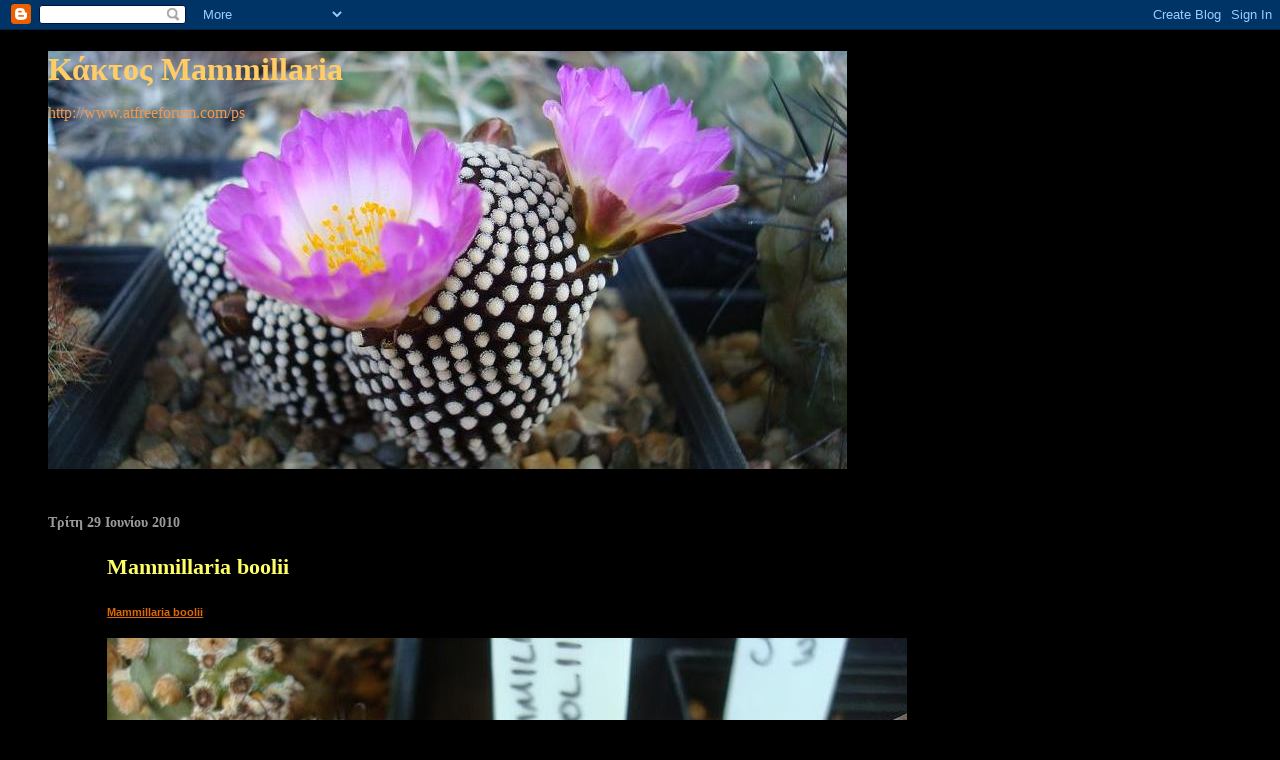

--- FILE ---
content_type: text/html; charset=UTF-8
request_url: https://kaktos-mammillaria.blogspot.com/2010/06/mammillaria-boolii.html
body_size: 7424
content:
<!DOCTYPE html>
<html dir='ltr'>
<head>
<link href='https://www.blogger.com/static/v1/widgets/2944754296-widget_css_bundle.css' rel='stylesheet' type='text/css'/>
<meta content='text/html; charset=UTF-8' http-equiv='Content-Type'/>
<meta content='blogger' name='generator'/>
<link href='https://kaktos-mammillaria.blogspot.com/favicon.ico' rel='icon' type='image/x-icon'/>
<link href='http://kaktos-mammillaria.blogspot.com/2010/06/mammillaria-boolii.html' rel='canonical'/>
<link rel="alternate" type="application/atom+xml" title="Κάκτος Mammillaria - Atom" href="https://kaktos-mammillaria.blogspot.com/feeds/posts/default" />
<link rel="alternate" type="application/rss+xml" title="Κάκτος Mammillaria - RSS" href="https://kaktos-mammillaria.blogspot.com/feeds/posts/default?alt=rss" />
<link rel="service.post" type="application/atom+xml" title="Κάκτος Mammillaria - Atom" href="https://www.blogger.com/feeds/3612839871150346100/posts/default" />

<link rel="alternate" type="application/atom+xml" title="Κάκτος Mammillaria - Atom" href="https://kaktos-mammillaria.blogspot.com/feeds/1667503363512507793/comments/default" />
<!--Can't find substitution for tag [blog.ieCssRetrofitLinks]-->
<link href='http://images52.fotki.com/v1567/photos/6/642761/5439243/Mammillariaboolii30-vi.jpg' rel='image_src'/>
<meta content='http://kaktos-mammillaria.blogspot.com/2010/06/mammillaria-boolii.html' property='og:url'/>
<meta content='Mammillaria boolii' property='og:title'/>
<meta content='Mammillaria boolii  Hosted on Fotki     Hosted on Fotki' property='og:description'/>
<meta content='https://lh3.googleusercontent.com/blogger_img_proxy/AEn0k_s8TCQF2cp6Bl8jiGs5a01UdsdddqpTnl56UTfD5cFaPS-dQAvttD1MWy6LCU8sI1ZSSfY136OWq26m0fIKU_0yv1ap2xTqSv6wYavoCiDwgH6mFBO6yZQDq3VNid7oma35XUhgfAv0OOpp86oszhs7d7Xyouo=w1200-h630-p-k-no-nu' property='og:image'/>
<title>Κάκτος Mammillaria: Mammillaria boolii</title>
<style id='page-skin-1' type='text/css'><!--
/*
* Blogger Template Style
*
* Simple II
* by Jason Sutter
*/
body {
margin:0;
font:normal normal 100% Georgia,Serif;;
background:#000000;
color:#f2984c;
}
a:link {
color:#ffcc66;
text-decoration:none;
}
a:visited {
color:#999999;
text-decoration:none;
}
a:hover {
color:#ffff66;
text-decoration:underline;
}
a img {
border-width:0;
}
#outer-wrapper {
margin-top: 0px;
margin-right: 3em;
margin-bottom: 0;
margin-left: 3em;
}
h1 {
border-bottom:dotted 1px #999999;
margin-bottom:0px;
color: #ffcc66;
font: normal bold 200% Georgia,Serif;
}
h1 a, h1 a:link, h1 a:visited {
color: #ffcc66;
}
h2 {
margin:0px;
padding: 0px;
}
#main .widget {
padding-bottom:10px;
margin-bottom:20px;
border-bottom:dotted 1px #999999;
clear: both;
}
#main .Header {
border-bottom-width: 0px;
}
h2.date-header {
padding-top:15px;
color:#999999;
padding-bottom:0px;
margin-bottom:0px;
font-size: 90%;
}
h3.post-title {
font-size: 140%;
color: #ffff66;
}
.post {
padding-left:5%;
padding-right:10%;
}
.post-footer {
color:#999999;
}
#comments {
padding-top:30px;
color:#f2984c;
padding-bottom:0px;
margin-bottom:0px;
font-weight:bold;
}
#comments .comment-footer {
font-size:1em;
font-weight:normal;
color:#999999;
margin-right:10px;
display:inline;
}
.comment-author {
margin-top: 3%;
}
.comment-body {
font-size:1em;
font-weight:normal;
}
.deleted-comment {
font-style:italic;
color:gray;
}
.comment-link {
margin-left:.6em;
}
.feed-links {
clear: both;
line-height: 2.5em;
}
#blog-pager-newer-link {
float: left;
}
#blog-pager-older-link {
float: right;
}
#blog-pager {
text-align: center;
}
.clear {
clear: both;
}
.profile-img {
float: left;
margin-top: 0;
margin-right: 5px;
margin-bottom: 5px;
margin-left: 0;
}
body#layout #outer-wrapper {
margin-top: 0px;
margin-right: 50px;
margin-bottom: 0;
margin-left: 50px;
}

--></style>
<link href='https://www.blogger.com/dyn-css/authorization.css?targetBlogID=3612839871150346100&amp;zx=a2b9e256-9d4f-477d-b1cc-759b4ba64821' media='none' onload='if(media!=&#39;all&#39;)media=&#39;all&#39;' rel='stylesheet'/><noscript><link href='https://www.blogger.com/dyn-css/authorization.css?targetBlogID=3612839871150346100&amp;zx=a2b9e256-9d4f-477d-b1cc-759b4ba64821' rel='stylesheet'/></noscript>
<meta name='google-adsense-platform-account' content='ca-host-pub-1556223355139109'/>
<meta name='google-adsense-platform-domain' content='blogspot.com'/>

</head>
<body>
<div class='navbar section' id='navbar'><div class='widget Navbar' data-version='1' id='Navbar1'><script type="text/javascript">
    function setAttributeOnload(object, attribute, val) {
      if(window.addEventListener) {
        window.addEventListener('load',
          function(){ object[attribute] = val; }, false);
      } else {
        window.attachEvent('onload', function(){ object[attribute] = val; });
      }
    }
  </script>
<div id="navbar-iframe-container"></div>
<script type="text/javascript" src="https://apis.google.com/js/platform.js"></script>
<script type="text/javascript">
      gapi.load("gapi.iframes:gapi.iframes.style.bubble", function() {
        if (gapi.iframes && gapi.iframes.getContext) {
          gapi.iframes.getContext().openChild({
              url: 'https://www.blogger.com/navbar/3612839871150346100?po\x3d1667503363512507793\x26origin\x3dhttps://kaktos-mammillaria.blogspot.com',
              where: document.getElementById("navbar-iframe-container"),
              id: "navbar-iframe"
          });
        }
      });
    </script><script type="text/javascript">
(function() {
var script = document.createElement('script');
script.type = 'text/javascript';
script.src = '//pagead2.googlesyndication.com/pagead/js/google_top_exp.js';
var head = document.getElementsByTagName('head')[0];
if (head) {
head.appendChild(script);
}})();
</script>
</div></div>
<div id='outer-wrapper'>
<div class='main section' id='main'><div class='widget Header' data-version='1' id='Header1'>
<div id="header-inner" style="background-image: url(&quot;//2.bp.blogspot.com/_GJDaBn20uJQ/S9sWjahb-GI/AAAAAAAAMv4/goO_OcyjPso/S1600-R/Mammillaria+luethyi+(86).JPG&quot;); background-position: left; width: 799px; min-height: 418px; _height: 418px; background-repeat: no-repeat; ">
<div class='titlewrapper' style='background: transparent'>
<h1 class='title' style='background: transparent; border-width: 0px'>
<a href='https://kaktos-mammillaria.blogspot.com/'>
Κάκτος Mammillaria
</a>
</h1>
</div>
<div class='descriptionwrapper'>
<p class='description'><span>http://www.atfreeforum.com/ps</span></p>
</div>
</div>
</div><div class='widget Blog' data-version='1' id='Blog1'>
<div class='blog-posts hfeed'>

          <div class="date-outer">
        
<h2 class='date-header'><span>Τρίτη 29 Ιουνίου 2010</span></h2>

          <div class="date-posts">
        
<div class='post-outer'>
<div class='post hentry uncustomized-post-template' itemprop='blogPost' itemscope='itemscope' itemtype='http://schema.org/BlogPosting'>
<meta content='http://images52.fotki.com/v1567/photos/6/642761/5439243/Mammillariaboolii30-vi.jpg' itemprop='image_url'/>
<meta content='3612839871150346100' itemprop='blogId'/>
<meta content='1667503363512507793' itemprop='postId'/>
<a name='1667503363512507793'></a>
<h3 class='post-title entry-title' itemprop='name'>
Mammillaria boolii
</h3>
<div class='post-header'>
<div class='post-header-line-1'></div>
</div>
<div class='post-body entry-content' id='post-body-1667503363512507793' itemprop='description articleBody'>
<div style="margin-bottom: 0px; margin-left: 0px; margin-right: 0px; margin-top: 0px;"><span class="Apple-style-span" style="-webkit-border-horizontal-spacing: 1px; -webkit-border-vertical-spacing: 1px; font-family: Verdana, Arial, Helvetica, sans-serif; font-size: 11px; font-weight: bold;"><a class="topictitle" href="http://www.atfreeforum.com/ps/viewtopic.php?t=1650&amp;highlight=&amp;mforum=ps" style="color: #dd6900; font-size: 11px; font-weight: bold; text-decoration: underline;">Mammillaria boolii</a></span></div><div style="margin-bottom: 0px; margin-left: 0px; margin-right: 0px; margin-top: 0px;"><br />
</div><div style="margin-bottom: 0px; margin-left: 0px; margin-right: 0px; margin-top: 0px;"><span class="Apple-style-span" style="font-family: Verdana, Arial, Helvetica, sans-serif; font-size: 12px; line-height: 18px;"><a class="postlink" href="http://public.fotki.com/PanosS/mammillaria-pages/mammillaria-boolii/mammillaria-boolii-30.html" rel="nofollow" style="color: #dd6900; text-decoration: underline;" target="_blank"><img border="0" src="https://lh3.googleusercontent.com/blogger_img_proxy/AEn0k_s8TCQF2cp6Bl8jiGs5a01UdsdddqpTnl56UTfD5cFaPS-dQAvttD1MWy6LCU8sI1ZSSfY136OWq26m0fIKU_0yv1ap2xTqSv6wYavoCiDwgH6mFBO6yZQDq3VNid7oma35XUhgfAv0OOpp86oszhs7d7Xyouo=s0-d"></a></span><span class="Apple-style-span" style="font-family: Verdana, Arial, Helvetica, sans-serif; font-size: 12px; line-height: 18px;"><a class="postlink" href="http://www.fotki.com/" rel="nofollow" style="color: #5493b4; text-decoration: none;" target="_blank">Hosted on Fotki</a></span><span class="Apple-style-span" style="font-family: Verdana, Arial, Helvetica, sans-serif; font-size: 12px; line-height: 18px;">&nbsp;</span><span class="Apple-style-span" style="font-family: Verdana, Arial, Helvetica, sans-serif; font-size: 12px; line-height: 18px;"><br />
</span><span class="Apple-style-span" style="font-family: Verdana, Arial, Helvetica, sans-serif; font-size: 12px; line-height: 18px;"><br />
</span><span class="Apple-style-span" style="font-family: Verdana, Arial, Helvetica, sans-serif; font-size: 12px; line-height: 18px;"><a class="postlink" href="http://public.fotki.com/PanosS/mammillaria-pages/mammillaria-boolii/mammillaria-boolii-31.html" rel="nofollow" style="color: #006699; text-decoration: none;" target="_blank"><img border="0" src="https://lh3.googleusercontent.com/blogger_img_proxy/AEn0k_s-3dDog8bjcQ1eV_rCPJKipUtGaZVNU8Qh5FHfFC3jq6lW1p6oUnGU-gHrmrd2V_tAnVbSrcQOK1JtEUGet0gMSFRKhwQr1AL9rmY6i3YFmmWCHznuY1DeyBlvcgzR_BeKDD8Wp2iaXrq91pywVTzkJcvlqjA=s0-d"></a></span><span class="Apple-style-span" style="font-family: Verdana, Arial, Helvetica, sans-serif; font-size: 12px; line-height: 18px;"><a class="postlink" href="http://www.fotki.com/" rel="nofollow" style="color: #5493b4; text-decoration: none;" target="_blank">Hosted on Fotki</a></span></div>
<div style='clear: both;'></div>
</div>
<div class='post-footer'>
<div class='post-footer-line post-footer-line-1'>
<span class='post-author vcard'>
Αναρτήθηκε από
<span class='fn' itemprop='author' itemscope='itemscope' itemtype='http://schema.org/Person'>
<meta content='https://www.blogger.com/profile/01119498849828213087' itemprop='url'/>
<a class='g-profile' href='https://www.blogger.com/profile/01119498849828213087' rel='author' title='author profile'>
<span itemprop='name'>Apostolou Stavros</span>
</a>
</span>
</span>
<span class='post-timestamp'>
στις
<meta content='http://kaktos-mammillaria.blogspot.com/2010/06/mammillaria-boolii.html' itemprop='url'/>
<a class='timestamp-link' href='https://kaktos-mammillaria.blogspot.com/2010/06/mammillaria-boolii.html' rel='bookmark' title='permanent link'><abbr class='published' itemprop='datePublished' title='2010-06-29T07:55:00-07:00'>7:55&#8239;π.μ.</abbr></a>
</span>
<span class='post-comment-link'>
</span>
<span class='post-icons'>
<span class='item-control blog-admin pid-1855033441'>
<a href='https://www.blogger.com/post-edit.g?blogID=3612839871150346100&postID=1667503363512507793&from=pencil' title='Επεξεργασία ανάρτησης'>
<img alt='' class='icon-action' height='18' src='https://resources.blogblog.com/img/icon18_edit_allbkg.gif' width='18'/>
</a>
</span>
</span>
<div class='post-share-buttons goog-inline-block'>
</div>
</div>
<div class='post-footer-line post-footer-line-2'>
<span class='post-labels'>
Ετικέτες
<a href='https://kaktos-mammillaria.blogspot.com/search/label/Mammillaria' rel='tag'>Mammillaria</a>,
<a href='https://kaktos-mammillaria.blogspot.com/search/label/Mammillaria%20boolii' rel='tag'>Mammillaria boolii</a>
</span>
</div>
<div class='post-footer-line post-footer-line-3'>
<span class='post-location'>
</span>
</div>
</div>
</div>
<div class='comments' id='comments'>
<a name='comments'></a>
<h4>Δεν υπάρχουν σχόλια:</h4>
<div id='Blog1_comments-block-wrapper'>
<dl class='avatar-comment-indent' id='comments-block'>
</dl>
</div>
<p class='comment-footer'>
<div class='comment-form'>
<a name='comment-form'></a>
<h4 id='comment-post-message'>Δημοσίευση σχολίου</h4>
<p>
</p>
<a href='https://www.blogger.com/comment/frame/3612839871150346100?po=1667503363512507793&hl=el&saa=85391&origin=https://kaktos-mammillaria.blogspot.com' id='comment-editor-src'></a>
<iframe allowtransparency='true' class='blogger-iframe-colorize blogger-comment-from-post' frameborder='0' height='410px' id='comment-editor' name='comment-editor' src='' width='100%'></iframe>
<script src='https://www.blogger.com/static/v1/jsbin/2830521187-comment_from_post_iframe.js' type='text/javascript'></script>
<script type='text/javascript'>
      BLOG_CMT_createIframe('https://www.blogger.com/rpc_relay.html');
    </script>
</div>
</p>
</div>
</div>

        </div></div>
      
</div>
<div class='blog-pager' id='blog-pager'>
<span id='blog-pager-newer-link'>
<a class='blog-pager-newer-link' href='https://kaktos-mammillaria.blogspot.com/2010/07/mammillaria-glassii.html' id='Blog1_blog-pager-newer-link' title='Νεότερη ανάρτηση'>Νεότερη ανάρτηση</a>
</span>
<span id='blog-pager-older-link'>
<a class='blog-pager-older-link' href='https://kaktos-mammillaria.blogspot.com/2010/06/mammillaria-bombycina.html' id='Blog1_blog-pager-older-link' title='Παλαιότερη Ανάρτηση'>Παλαιότερη Ανάρτηση</a>
</span>
<a class='home-link' href='https://kaktos-mammillaria.blogspot.com/'>Αρχική σελίδα</a>
</div>
<div class='clear'></div>
<div class='post-feeds'>
<div class='feed-links'>
Εγγραφή σε:
<a class='feed-link' href='https://kaktos-mammillaria.blogspot.com/feeds/1667503363512507793/comments/default' target='_blank' type='application/atom+xml'>Σχόλια ανάρτησης (Atom)</a>
</div>
</div>
</div><div class='widget BlogArchive' data-version='1' id='BlogArchive1'>
<h2>Αρχειοθήκη ιστολογίου</h2>
<div class='widget-content'>
<div id='ArchiveList'>
<div id='BlogArchive1_ArchiveList'>
<ul class='hierarchy'>
<li class='archivedate collapsed'>
<a class='toggle' href='javascript:void(0)'>
<span class='zippy'>

        &#9658;&#160;
      
</span>
</a>
<a class='post-count-link' href='https://kaktos-mammillaria.blogspot.com/2012/'>
2012
</a>
<span class='post-count' dir='ltr'>(1)</span>
<ul class='hierarchy'>
<li class='archivedate collapsed'>
<a class='toggle' href='javascript:void(0)'>
<span class='zippy'>

        &#9658;&#160;
      
</span>
</a>
<a class='post-count-link' href='https://kaktos-mammillaria.blogspot.com/2012/11/'>
Νοεμβρίου
</a>
<span class='post-count' dir='ltr'>(1)</span>
</li>
</ul>
</li>
</ul>
<ul class='hierarchy'>
<li class='archivedate expanded'>
<a class='toggle' href='javascript:void(0)'>
<span class='zippy toggle-open'>

        &#9660;&#160;
      
</span>
</a>
<a class='post-count-link' href='https://kaktos-mammillaria.blogspot.com/2010/'>
2010
</a>
<span class='post-count' dir='ltr'>(78)</span>
<ul class='hierarchy'>
<li class='archivedate collapsed'>
<a class='toggle' href='javascript:void(0)'>
<span class='zippy'>

        &#9658;&#160;
      
</span>
</a>
<a class='post-count-link' href='https://kaktos-mammillaria.blogspot.com/2010/07/'>
Ιουλίου
</a>
<span class='post-count' dir='ltr'>(3)</span>
</li>
</ul>
<ul class='hierarchy'>
<li class='archivedate expanded'>
<a class='toggle' href='javascript:void(0)'>
<span class='zippy toggle-open'>

        &#9660;&#160;
      
</span>
</a>
<a class='post-count-link' href='https://kaktos-mammillaria.blogspot.com/2010/06/'>
Ιουνίου
</a>
<span class='post-count' dir='ltr'>(6)</span>
<ul class='posts'>
<li><a href='https://kaktos-mammillaria.blogspot.com/2010/06/mammillaria-boolii.html'>Mammillaria boolii</a></li>
<li><a href='https://kaktos-mammillaria.blogspot.com/2010/06/mammillaria-bombycina.html'>Mammillaria bombycina</a></li>
<li><a href='https://kaktos-mammillaria.blogspot.com/2010/06/mammillaria-polythele-f-nuda.html'>Mammillaria polythele f. nuda</a></li>
<li><a href='https://kaktos-mammillaria.blogspot.com/2010/06/mammillaria-luethyi.html'>Mammillaria luethyi</a></li>
<li><a href='https://kaktos-mammillaria.blogspot.com/2010/06/mammillaria-peninsularis.html'>Mammillaria peninsularis</a></li>
<li><a href='https://kaktos-mammillaria.blogspot.com/2010/06/mammillaria-duoformis.html'>Mammillaria duoformis</a></li>
</ul>
</li>
</ul>
<ul class='hierarchy'>
<li class='archivedate collapsed'>
<a class='toggle' href='javascript:void(0)'>
<span class='zippy'>

        &#9658;&#160;
      
</span>
</a>
<a class='post-count-link' href='https://kaktos-mammillaria.blogspot.com/2010/05/'>
Μαΐου
</a>
<span class='post-count' dir='ltr'>(39)</span>
</li>
</ul>
<ul class='hierarchy'>
<li class='archivedate collapsed'>
<a class='toggle' href='javascript:void(0)'>
<span class='zippy'>

        &#9658;&#160;
      
</span>
</a>
<a class='post-count-link' href='https://kaktos-mammillaria.blogspot.com/2010/04/'>
Απριλίου
</a>
<span class='post-count' dir='ltr'>(30)</span>
</li>
</ul>
</li>
</ul>
</div>
</div>
<div class='clear'></div>
</div>
</div><div class='widget Followers' data-version='1' id='Followers1'>
<h2 class='title'>Αναγνώστες</h2>
<div class='widget-content'>
<div id='Followers1-wrapper'>
<div style='margin-right:2px;'>
<div><script type="text/javascript" src="https://apis.google.com/js/platform.js"></script>
<div id="followers-iframe-container"></div>
<script type="text/javascript">
    window.followersIframe = null;
    function followersIframeOpen(url) {
      gapi.load("gapi.iframes", function() {
        if (gapi.iframes && gapi.iframes.getContext) {
          window.followersIframe = gapi.iframes.getContext().openChild({
            url: url,
            where: document.getElementById("followers-iframe-container"),
            messageHandlersFilter: gapi.iframes.CROSS_ORIGIN_IFRAMES_FILTER,
            messageHandlers: {
              '_ready': function(obj) {
                window.followersIframe.getIframeEl().height = obj.height;
              },
              'reset': function() {
                window.followersIframe.close();
                followersIframeOpen("https://www.blogger.com/followers/frame/3612839871150346100?colors\x3dCgt0cmFuc3BhcmVudBILdHJhbnNwYXJlbnQaByNmMjk4NGMiByNmZmNjNjYqByMwMDAwMDAyByNmZmZmNjY6ByNmMjk4NGNCByNmZmNjNjZKByMwMDAwMDBSByNmZmNjNjZaC3RyYW5zcGFyZW50\x26pageSize\x3d21\x26hl\x3del\x26origin\x3dhttps://kaktos-mammillaria.blogspot.com");
              },
              'open': function(url) {
                window.followersIframe.close();
                followersIframeOpen(url);
              }
            }
          });
        }
      });
    }
    followersIframeOpen("https://www.blogger.com/followers/frame/3612839871150346100?colors\x3dCgt0cmFuc3BhcmVudBILdHJhbnNwYXJlbnQaByNmMjk4NGMiByNmZmNjNjYqByMwMDAwMDAyByNmZmZmNjY6ByNmMjk4NGNCByNmZmNjNjZKByMwMDAwMDBSByNmZmNjNjZaC3RyYW5zcGFyZW50\x26pageSize\x3d21\x26hl\x3del\x26origin\x3dhttps://kaktos-mammillaria.blogspot.com");
  </script></div>
</div>
</div>
<div class='clear'></div>
</div>
</div><div class='widget HTML' data-version='1' id='HTML1'>
<div class='widget-content'>
<img style="visibility:hidden;width:0px;height:0px;" border="0" width="0" height="0" src="https://lh3.googleusercontent.com/blogger_img_proxy/[base64]s0-d"><a href="http://flagcounter.com/more/mGzP"><img src="https://lh3.googleusercontent.com/blogger_img_proxy/[base64]s0-d" alt="free counters" border="0"></a>
</div>
<div class='clear'></div>
</div></div>
</div>

<script type="text/javascript" src="https://www.blogger.com/static/v1/widgets/2028843038-widgets.js"></script>
<script type='text/javascript'>
window['__wavt'] = 'AOuZoY4TNa-3QZWnmEYQCHsTEBga2VeHOw:1768969382392';_WidgetManager._Init('//www.blogger.com/rearrange?blogID\x3d3612839871150346100','//kaktos-mammillaria.blogspot.com/2010/06/mammillaria-boolii.html','3612839871150346100');
_WidgetManager._SetDataContext([{'name': 'blog', 'data': {'blogId': '3612839871150346100', 'title': '\u039a\u03ac\u03ba\u03c4\u03bf\u03c2 Mammillaria', 'url': 'https://kaktos-mammillaria.blogspot.com/2010/06/mammillaria-boolii.html', 'canonicalUrl': 'http://kaktos-mammillaria.blogspot.com/2010/06/mammillaria-boolii.html', 'homepageUrl': 'https://kaktos-mammillaria.blogspot.com/', 'searchUrl': 'https://kaktos-mammillaria.blogspot.com/search', 'canonicalHomepageUrl': 'http://kaktos-mammillaria.blogspot.com/', 'blogspotFaviconUrl': 'https://kaktos-mammillaria.blogspot.com/favicon.ico', 'bloggerUrl': 'https://www.blogger.com', 'hasCustomDomain': false, 'httpsEnabled': true, 'enabledCommentProfileImages': true, 'gPlusViewType': 'FILTERED_POSTMOD', 'adultContent': false, 'analyticsAccountNumber': '', 'encoding': 'UTF-8', 'locale': 'el', 'localeUnderscoreDelimited': 'el', 'languageDirection': 'ltr', 'isPrivate': false, 'isMobile': false, 'isMobileRequest': false, 'mobileClass': '', 'isPrivateBlog': false, 'isDynamicViewsAvailable': true, 'feedLinks': '\x3clink rel\x3d\x22alternate\x22 type\x3d\x22application/atom+xml\x22 title\x3d\x22\u039a\u03ac\u03ba\u03c4\u03bf\u03c2 Mammillaria - Atom\x22 href\x3d\x22https://kaktos-mammillaria.blogspot.com/feeds/posts/default\x22 /\x3e\n\x3clink rel\x3d\x22alternate\x22 type\x3d\x22application/rss+xml\x22 title\x3d\x22\u039a\u03ac\u03ba\u03c4\u03bf\u03c2 Mammillaria - RSS\x22 href\x3d\x22https://kaktos-mammillaria.blogspot.com/feeds/posts/default?alt\x3drss\x22 /\x3e\n\x3clink rel\x3d\x22service.post\x22 type\x3d\x22application/atom+xml\x22 title\x3d\x22\u039a\u03ac\u03ba\u03c4\u03bf\u03c2 Mammillaria - Atom\x22 href\x3d\x22https://www.blogger.com/feeds/3612839871150346100/posts/default\x22 /\x3e\n\n\x3clink rel\x3d\x22alternate\x22 type\x3d\x22application/atom+xml\x22 title\x3d\x22\u039a\u03ac\u03ba\u03c4\u03bf\u03c2 Mammillaria - Atom\x22 href\x3d\x22https://kaktos-mammillaria.blogspot.com/feeds/1667503363512507793/comments/default\x22 /\x3e\n', 'meTag': '', 'adsenseHostId': 'ca-host-pub-1556223355139109', 'adsenseHasAds': false, 'adsenseAutoAds': false, 'boqCommentIframeForm': true, 'loginRedirectParam': '', 'view': '', 'dynamicViewsCommentsSrc': '//www.blogblog.com/dynamicviews/4224c15c4e7c9321/js/comments.js', 'dynamicViewsScriptSrc': '//www.blogblog.com/dynamicviews/6e0d22adcfa5abea', 'plusOneApiSrc': 'https://apis.google.com/js/platform.js', 'disableGComments': true, 'interstitialAccepted': false, 'sharing': {'platforms': [{'name': '\u039b\u03ae\u03c8\u03b7 \u03c3\u03c5\u03bd\u03b4\u03ad\u03c3\u03bc\u03bf\u03c5', 'key': 'link', 'shareMessage': '\u039b\u03ae\u03c8\u03b7 \u03c3\u03c5\u03bd\u03b4\u03ad\u03c3\u03bc\u03bf\u03c5', 'target': ''}, {'name': 'Facebook', 'key': 'facebook', 'shareMessage': '\u039a\u03bf\u03b9\u03bd\u03bf\u03c0\u03bf\u03af\u03b7\u03c3\u03b7 \u03c3\u03c4\u03bf Facebook', 'target': 'facebook'}, {'name': 'BlogThis!', 'key': 'blogThis', 'shareMessage': 'BlogThis!', 'target': 'blog'}, {'name': 'X', 'key': 'twitter', 'shareMessage': '\u039a\u03bf\u03b9\u03bd\u03bf\u03c0\u03bf\u03af\u03b7\u03c3\u03b7 \u03c3\u03c4\u03bf X', 'target': 'twitter'}, {'name': 'Pinterest', 'key': 'pinterest', 'shareMessage': '\u039a\u03bf\u03b9\u03bd\u03bf\u03c0\u03bf\u03af\u03b7\u03c3\u03b7 \u03c3\u03c4\u03bf Pinterest', 'target': 'pinterest'}, {'name': '\u0397\u03bb\u03b5\u03ba\u03c4\u03c1\u03bf\u03bd\u03b9\u03ba\u03cc \u03c4\u03b1\u03c7\u03c5\u03b4\u03c1\u03bf\u03bc\u03b5\u03af\u03bf', 'key': 'email', 'shareMessage': '\u0397\u03bb\u03b5\u03ba\u03c4\u03c1\u03bf\u03bd\u03b9\u03ba\u03cc \u03c4\u03b1\u03c7\u03c5\u03b4\u03c1\u03bf\u03bc\u03b5\u03af\u03bf', 'target': 'email'}], 'disableGooglePlus': true, 'googlePlusShareButtonWidth': 0, 'googlePlusBootstrap': '\x3cscript type\x3d\x22text/javascript\x22\x3ewindow.___gcfg \x3d {\x27lang\x27: \x27el\x27};\x3c/script\x3e'}, 'hasCustomJumpLinkMessage': false, 'jumpLinkMessage': '\u0394\u03b9\u03b1\u03b2\u03ac\u03c3\u03c4\u03b5 \u03c0\u03b5\u03c1\u03b9\u03c3\u03c3\u03cc\u03c4\u03b5\u03c1\u03b1', 'pageType': 'item', 'postId': '1667503363512507793', 'postImageUrl': 'http://images52.fotki.com/v1567/photos/6/642761/5439243/Mammillariaboolii30-vi.jpg', 'pageName': 'Mammillaria boolii', 'pageTitle': '\u039a\u03ac\u03ba\u03c4\u03bf\u03c2 Mammillaria: Mammillaria boolii'}}, {'name': 'features', 'data': {}}, {'name': 'messages', 'data': {'edit': '\u0395\u03c0\u03b5\u03be\u03b5\u03c1\u03b3\u03b1\u03c3\u03af\u03b1', 'linkCopiedToClipboard': '\u039f \u03c3\u03cd\u03bd\u03b4\u03b5\u03c3\u03bc\u03bf\u03c2 \u03b1\u03bd\u03c4\u03b9\u03b3\u03c1\u03ac\u03c6\u03b7\u03ba\u03b5 \u03c3\u03c4\u03bf \u03c0\u03c1\u03cc\u03c7\u03b5\u03b9\u03c1\u03bf!', 'ok': '\u039f\u039a', 'postLink': '\u03a3\u03cd\u03bd\u03b4\u03b5\u03c3\u03bc\u03bf\u03c2 \u03b1\u03bd\u03ac\u03c1\u03c4\u03b7\u03c3\u03b7\u03c2'}}, {'name': 'template', 'data': {'isResponsive': false, 'isAlternateRendering': false, 'isCustom': false}}, {'name': 'view', 'data': {'classic': {'name': 'classic', 'url': '?view\x3dclassic'}, 'flipcard': {'name': 'flipcard', 'url': '?view\x3dflipcard'}, 'magazine': {'name': 'magazine', 'url': '?view\x3dmagazine'}, 'mosaic': {'name': 'mosaic', 'url': '?view\x3dmosaic'}, 'sidebar': {'name': 'sidebar', 'url': '?view\x3dsidebar'}, 'snapshot': {'name': 'snapshot', 'url': '?view\x3dsnapshot'}, 'timeslide': {'name': 'timeslide', 'url': '?view\x3dtimeslide'}, 'isMobile': false, 'title': 'Mammillaria boolii', 'description': 'Mammillaria boolii  Hosted on Fotki \xa0   Hosted on Fotki', 'featuredImage': 'https://lh3.googleusercontent.com/blogger_img_proxy/AEn0k_s8TCQF2cp6Bl8jiGs5a01UdsdddqpTnl56UTfD5cFaPS-dQAvttD1MWy6LCU8sI1ZSSfY136OWq26m0fIKU_0yv1ap2xTqSv6wYavoCiDwgH6mFBO6yZQDq3VNid7oma35XUhgfAv0OOpp86oszhs7d7Xyouo', 'url': 'https://kaktos-mammillaria.blogspot.com/2010/06/mammillaria-boolii.html', 'type': 'item', 'isSingleItem': true, 'isMultipleItems': false, 'isError': false, 'isPage': false, 'isPost': true, 'isHomepage': false, 'isArchive': false, 'isLabelSearch': false, 'postId': 1667503363512507793}}]);
_WidgetManager._RegisterWidget('_NavbarView', new _WidgetInfo('Navbar1', 'navbar', document.getElementById('Navbar1'), {}, 'displayModeFull'));
_WidgetManager._RegisterWidget('_HeaderView', new _WidgetInfo('Header1', 'main', document.getElementById('Header1'), {}, 'displayModeFull'));
_WidgetManager._RegisterWidget('_BlogView', new _WidgetInfo('Blog1', 'main', document.getElementById('Blog1'), {'cmtInteractionsEnabled': false, 'lightboxEnabled': true, 'lightboxModuleUrl': 'https://www.blogger.com/static/v1/jsbin/3070809434-lbx__el.js', 'lightboxCssUrl': 'https://www.blogger.com/static/v1/v-css/828616780-lightbox_bundle.css'}, 'displayModeFull'));
_WidgetManager._RegisterWidget('_BlogArchiveView', new _WidgetInfo('BlogArchive1', 'main', document.getElementById('BlogArchive1'), {'languageDirection': 'ltr', 'loadingMessage': '\u03a6\u03cc\u03c1\u03c4\u03c9\u03c3\u03b7\x26hellip;'}, 'displayModeFull'));
_WidgetManager._RegisterWidget('_FollowersView', new _WidgetInfo('Followers1', 'main', document.getElementById('Followers1'), {}, 'displayModeFull'));
_WidgetManager._RegisterWidget('_HTMLView', new _WidgetInfo('HTML1', 'main', document.getElementById('HTML1'), {}, 'displayModeFull'));
</script>
</body>
</html>